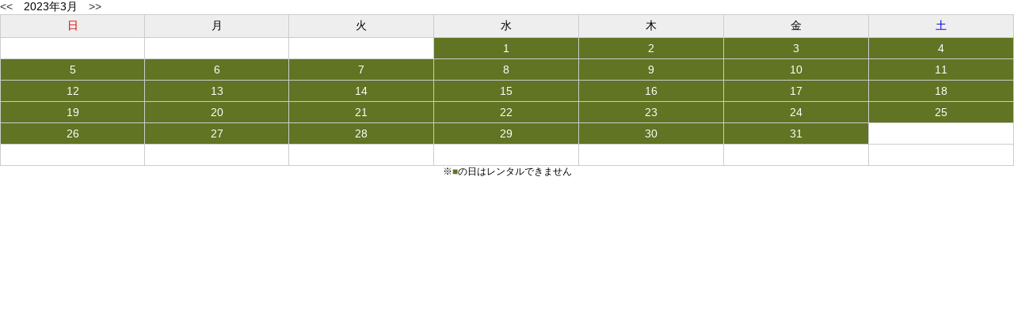

--- FILE ---
content_type: text/html
request_url: https://lolipop-dp50210031.ssl-lolipop.jp/kimonogirl/dress/calendar?no=110&id=girl3-089&year=2023&month=3
body_size: 900
content:
<!DOCTYPE HTML PUBLIC "-//W3C//DTD HTML 4.01 Transitional//EN" "http://www.w3.org/TR/html4/loose.dtd">
<html>
<head>
<meta http-equiv="Content-Type" content="text/html; charset=UTF-8">
<meta name="robots" content="noindex">
<title>カレンダー｜キモノガール</title>
<style type="text/css">
#calendar_area{
	text-align: center;
	margin-bottom: 40px;
	clear: both;
	height: 300px;
}
#calendar_area table{
	width: 100%;
	margin-right: auto;
	margin-left: auto;
}
#calendar_area table.calendar thead th,
#calendar_area table.calendar thead td {
	padding:0 0 2px;
	text-align:center;
}

#calendar_area table.calendar tbody th,
#calendar_area table.calendar tbody td {
	padding:5px;
	border:1px solid #ccc;
	width:20px;
	text-align:center;
}

#calendar_area table.calendar tbody th {
	background-color:#eee;
}

#calendar_area table.calendar tbody td {
	color:#666;
}

#calendar_area table.calendar th.sun,
#calendar_area table.calendar td.sun {
	color:#d00;
}

#calendar_area table.calendar th.sat,
#calendar_area table.calendar td.sat {
	color:#00d;
}

#calendar_area table.calendar td.done {
	color:#FFF;
	background-color:#617423;
}
#calendar_area table.calendar td a {
	text-decoration: underline;
}
#calendar_area table.calendar td a:hover {
	color: #617423;
}
</style>
<link href="../base.css" rel="stylesheet" type="text/css">
</head>

<body>
<div id="calendar_area">
  <table class="calendar">
	<caption><a href="./calendar?no=110&id=girl3-089&year=2023&month=2">&lt;&lt;</a>　2023年3月　<a href="./calendar?no=110&id=girl3-089&year=2023&month=4">&gt;&gt;</a></caption>
	<tr>
		<th class="sun">日</th>
		<th>月</th>
		<th>火</th>
		<th>水</th>
		<th>木</th>
		<th>金</th>
		<th class="sat">土</th>
	</tr>
	<tr>
		<td>&nbsp;</td>
		<td>&nbsp;</td>
		<td>&nbsp;</td>
		<td class="done">1</td>
		<td class="done">2</td>
		<td class="done">3</td>
		<td class="done">4</td>
	</tr>
	<tr>
		<td class="done">5</td>
		<td class="done">6</td>
		<td class="done">7</td>
		<td class="done">8</td>
		<td class="done">9</td>
		<td class="done">10</td>
		<td class="done">11</td>
	</tr>
	<tr>
		<td class="done">12</td>
		<td class="done">13</td>
		<td class="done">14</td>
		<td class="done">15</td>
		<td class="done">16</td>
		<td class="done">17</td>
		<td class="done">18</td>
	</tr>
	<tr>
		<td class="done">19</td>
		<td class="done">20</td>
		<td class="done">21</td>
		<td class="done">22</td>
		<td class="done">23</td>
		<td class="done">24</td>
		<td class="done">25</td>
	</tr>
	<tr>
		<td class="done">26</td>
		<td class="done">27</td>
		<td class="done">28</td>
		<td class="done">29</td>
		<td class="done">30</td>
		<td class="done">31</td>
		<td>&nbsp;</td>
	<tr>
		<td>&nbsp;</td>
		<td>&nbsp;</td>
		<td>&nbsp;</td>
		<td>&nbsp;</td>
		<td>&nbsp;</td>
		<td>&nbsp;</td>
		<td>&nbsp;</td>
	</tr>
</table>
  <small>※<span style="color:#617423">■</span>の日はレンタルできません</small>
 </div>
</body>
</html>